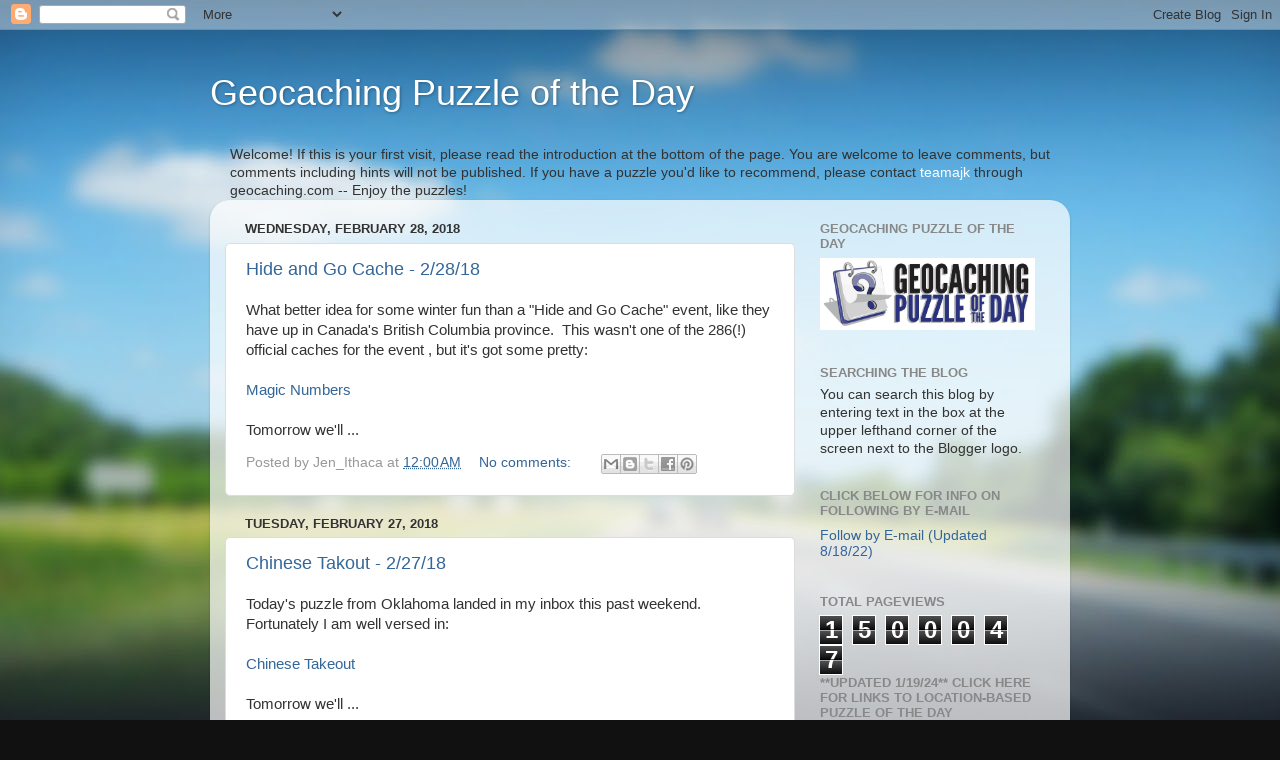

--- FILE ---
content_type: text/html; charset=UTF-8
request_url: https://geocachingpuzzleoftheday.blogspot.com/b/stats?style=BLACK_TRANSPARENT&timeRange=ALL_TIME&token=APq4FmDZIxKTWkTjTffL5Z6qnPZ7FumDEJDXx34h5Q-ShB1b8I_oSH_DY-MO0w_ofmENX2tagAD_k9APDZnhPESX97uDrd6qoQ
body_size: -7
content:
{"total":1500047,"sparklineOptions":{"backgroundColor":{"fillOpacity":0.1,"fill":"#000000"},"series":[{"areaOpacity":0.3,"color":"#202020"}]},"sparklineData":[[0,76],[1,73],[2,30],[3,10],[4,11],[5,9],[6,12],[7,12],[8,18],[9,14],[10,16],[11,13],[12,17],[13,13],[14,17],[15,14],[16,28],[17,35],[18,47],[19,62],[20,75],[21,59],[22,35],[23,80],[24,100],[25,56],[26,30],[27,19],[28,52],[29,9]],"nextTickMs":180000}